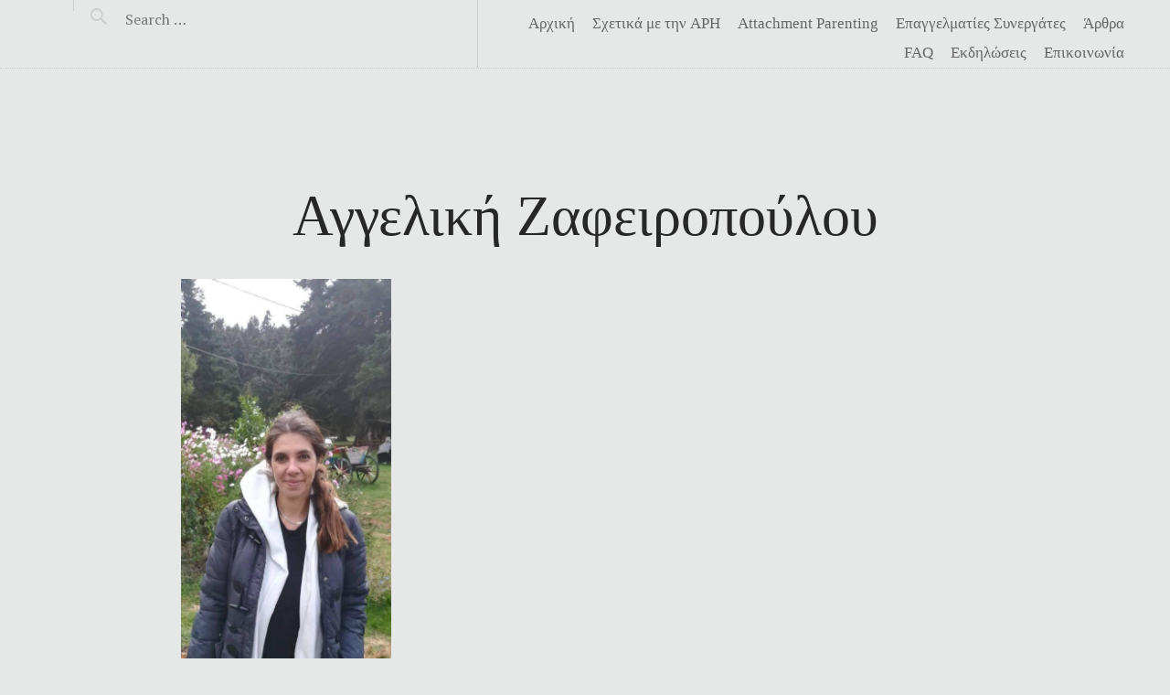

--- FILE ---
content_type: text/html; charset=UTF-8
request_url: https://attachment-parenting.gr/%CE%B1%CE%B3%CE%B3%CE%B5%CE%BB%CE%B9%CE%BA%CE%AE-%CE%B6%CE%B1%CF%86%CE%B5%CE%B9%CF%81%CE%BF%CF%80%CE%BF%CF%8D%CE%BB%CE%BF%CF%85/
body_size: 9930
content:
<!DOCTYPE html>
<html lang="en-US">
<head>
<meta charset="UTF-8">
<meta name="viewport" content="width=device-width, initial-scale=1">
<link rel="profile" href="http://gmpg.org/xfn/11">
<link rel="pingback" href="https://attachment-parenting.gr/xmlrpc.php">

<title>Αγγελική Ζαφειροπούλου &#8211; Attachment Parenting Hellas</title>
<link rel='dns-prefetch' href='//fonts.googleapis.com' />
<link rel='dns-prefetch' href='//s.w.org' />
<link rel="alternate" type="application/rss+xml" title="Attachment Parenting Hellas &raquo; Feed" href="https://attachment-parenting.gr/feed/" />
<link rel="alternate" type="application/rss+xml" title="Attachment Parenting Hellas &raquo; Comments Feed" href="https://attachment-parenting.gr/comments/feed/" />
<link rel="alternate" type="application/rss+xml" title="Attachment Parenting Hellas &raquo; Αγγελική Ζαφειροπούλου Comments Feed" href="https://attachment-parenting.gr/%ce%b1%ce%b3%ce%b3%ce%b5%ce%bb%ce%b9%ce%ba%ce%ae-%ce%b6%ce%b1%cf%86%ce%b5%ce%b9%cf%81%ce%bf%cf%80%ce%bf%cf%8d%ce%bb%ce%bf%cf%85/feed/" />
		<script type="text/javascript">
			window._wpemojiSettings = {"baseUrl":"https:\/\/s.w.org\/images\/core\/emoji\/12.0.0-1\/72x72\/","ext":".png","svgUrl":"https:\/\/s.w.org\/images\/core\/emoji\/12.0.0-1\/svg\/","svgExt":".svg","source":{"concatemoji":"https:\/\/attachment-parenting.gr\/wp-includes\/js\/wp-emoji-release.min.js?ver=5.2.21"}};
			!function(e,a,t){var n,r,o,i=a.createElement("canvas"),p=i.getContext&&i.getContext("2d");function s(e,t){var a=String.fromCharCode;p.clearRect(0,0,i.width,i.height),p.fillText(a.apply(this,e),0,0);e=i.toDataURL();return p.clearRect(0,0,i.width,i.height),p.fillText(a.apply(this,t),0,0),e===i.toDataURL()}function c(e){var t=a.createElement("script");t.src=e,t.defer=t.type="text/javascript",a.getElementsByTagName("head")[0].appendChild(t)}for(o=Array("flag","emoji"),t.supports={everything:!0,everythingExceptFlag:!0},r=0;r<o.length;r++)t.supports[o[r]]=function(e){if(!p||!p.fillText)return!1;switch(p.textBaseline="top",p.font="600 32px Arial",e){case"flag":return s([55356,56826,55356,56819],[55356,56826,8203,55356,56819])?!1:!s([55356,57332,56128,56423,56128,56418,56128,56421,56128,56430,56128,56423,56128,56447],[55356,57332,8203,56128,56423,8203,56128,56418,8203,56128,56421,8203,56128,56430,8203,56128,56423,8203,56128,56447]);case"emoji":return!s([55357,56424,55356,57342,8205,55358,56605,8205,55357,56424,55356,57340],[55357,56424,55356,57342,8203,55358,56605,8203,55357,56424,55356,57340])}return!1}(o[r]),t.supports.everything=t.supports.everything&&t.supports[o[r]],"flag"!==o[r]&&(t.supports.everythingExceptFlag=t.supports.everythingExceptFlag&&t.supports[o[r]]);t.supports.everythingExceptFlag=t.supports.everythingExceptFlag&&!t.supports.flag,t.DOMReady=!1,t.readyCallback=function(){t.DOMReady=!0},t.supports.everything||(n=function(){t.readyCallback()},a.addEventListener?(a.addEventListener("DOMContentLoaded",n,!1),e.addEventListener("load",n,!1)):(e.attachEvent("onload",n),a.attachEvent("onreadystatechange",function(){"complete"===a.readyState&&t.readyCallback()})),(n=t.source||{}).concatemoji?c(n.concatemoji):n.wpemoji&&n.twemoji&&(c(n.twemoji),c(n.wpemoji)))}(window,document,window._wpemojiSettings);
		</script>
		<style type="text/css">
img.wp-smiley,
img.emoji {
	display: inline !important;
	border: none !important;
	box-shadow: none !important;
	height: 1em !important;
	width: 1em !important;
	margin: 0 .07em !important;
	vertical-align: -0.1em !important;
	background: none !important;
	padding: 0 !important;
}
</style>
	<link rel='stylesheet' id='pmpro_frontend-css'  href='https://attachment-parenting.gr/wp-content/plugins/paid-memberships-pro/css/frontend.css?ver=2.0.7' type='text/css' media='screen' />
<link rel='stylesheet' id='pmpro_print-css'  href='https://attachment-parenting.gr/wp-content/plugins/paid-memberships-pro/css/print.css?ver=2.0.7' type='text/css' media='print' />
<link rel='stylesheet' id='wp-block-library-css'  href='https://attachment-parenting.gr/wp-includes/css/dist/block-library/style.min.css?ver=5.2.21' type='text/css' media='all' />
<link rel='stylesheet' id='contact-form-7-css'  href='https://attachment-parenting.gr/wp-content/plugins/contact-form-7/includes/css/styles.css?ver=5.1.3' type='text/css' media='all' />
<link rel='stylesheet' id='thickbox.css-css'  href='https://attachment-parenting.gr/wp-includes/js/thickbox/thickbox.css?ver=1.0' type='text/css' media='all' />
<link rel='stylesheet' id='dashicons-css'  href='https://attachment-parenting.gr/wp-includes/css/dashicons.min.css?ver=5.2.21' type='text/css' media='all' />
<link rel='stylesheet' id='thickbox-css'  href='https://attachment-parenting.gr/wp-includes/js/thickbox/thickbox.css?ver=5.2.21' type='text/css' media='all' />
<link rel='stylesheet' id='pictorico-style-css'  href='https://attachment-parenting.gr/wp-content/themes/pictorico/style.css?ver=5.2.21' type='text/css' media='all' />
<link rel='stylesheet' id='genericons-css'  href='https://attachment-parenting.gr/wp-content/themes/pictorico/genericons/genericons.css?ver=3.0.3' type='text/css' media='all' />
<link rel='stylesheet' id='pictorico-open-sans-condensed-css'  href='https://fonts.googleapis.com/css?family=Open+Sans+Condensed%3A300%2C300italic%2C700&#038;subset=latin%2Clatin-ext&#038;ver=5.2.21' type='text/css' media='all' />
<link rel='stylesheet' id='pictorico-pt-serif-css'  href='https://fonts.googleapis.com/css?family=PT+Serif%3A400%2C700%2C400italic%2C700italic&#038;ver=5.2.21' type='text/css' media='all' />
<script type='text/javascript' src='https://attachment-parenting.gr/wp-includes/js/jquery/jquery.js?ver=1.12.4-wp'></script>
<script type='text/javascript' src='https://attachment-parenting.gr/wp-includes/js/jquery/jquery-migrate.min.js?ver=1.4.1'></script>
<script type='text/javascript' src='https://attachment-parenting.gr/wp-content/plugins/spider-event-calendar/elements/calendar.js?ver=1.5.62'></script>
<script type='text/javascript' src='https://attachment-parenting.gr/wp-content/plugins/spider-event-calendar/elements/calendar-setup.js?ver=1.5.62'></script>
<script type='text/javascript' src='https://attachment-parenting.gr/wp-content/plugins/spider-event-calendar/elements/calendar_function.js?ver=1.5.62'></script>
<link rel='https://api.w.org/' href='https://attachment-parenting.gr/wp-json/' />
<link rel="EditURI" type="application/rsd+xml" title="RSD" href="https://attachment-parenting.gr/xmlrpc.php?rsd" />
<link rel="wlwmanifest" type="application/wlwmanifest+xml" href="https://attachment-parenting.gr/wp-includes/wlwmanifest.xml" /> 
<link rel='prev' title='Μαρία Κυδωνάκη- Ψ- Ηράκλειο Κρήτης' href='https://attachment-parenting.gr/%ce%bc%ce%b1%cf%81%ce%af%ce%b1-%ce%ba%cf%85%ce%b4%cf%89%ce%bd%ce%ac%ce%ba%ce%b7/' />
<link rel='next' title='Βασιλική Γιαλοψού- Μαία-Κέρκυρα' href='https://attachment-parenting.gr/%ce%b2%ce%b1%cf%83%ce%b9%ce%bb%ce%b9%ce%ba%ce%ae-%ce%b3%ce%b9%ce%b1%ce%bb%ce%bf%cf%88%ce%bf%cf%8d-%ce%bc%ce%b1%ce%af%ce%b1-%ce%ba%ce%ad%cf%81%ce%ba%cf%85%cf%81%ce%b1/' />
<meta name="generator" content="WordPress 5.2.21" />
<link rel="canonical" href="https://attachment-parenting.gr/%ce%b1%ce%b3%ce%b3%ce%b5%ce%bb%ce%b9%ce%ba%ce%ae-%ce%b6%ce%b1%cf%86%ce%b5%ce%b9%cf%81%ce%bf%cf%80%ce%bf%cf%8d%ce%bb%ce%bf%cf%85/" />
<link rel='shortlink' href='https://attachment-parenting.gr/?p=3284' />
<link rel="alternate" type="application/json+oembed" href="https://attachment-parenting.gr/wp-json/oembed/1.0/embed?url=https%3A%2F%2Fattachment-parenting.gr%2F%25ce%25b1%25ce%25b3%25ce%25b3%25ce%25b5%25ce%25bb%25ce%25b9%25ce%25ba%25ce%25ae-%25ce%25b6%25ce%25b1%25cf%2586%25ce%25b5%25ce%25b9%25cf%2581%25ce%25bf%25cf%2580%25ce%25bf%25cf%258d%25ce%25bb%25ce%25bf%25cf%2585%2F" />
<link rel="alternate" type="text/xml+oembed" href="https://attachment-parenting.gr/wp-json/oembed/1.0/embed?url=https%3A%2F%2Fattachment-parenting.gr%2F%25ce%25b1%25ce%25b3%25ce%25b3%25ce%25b5%25ce%25bb%25ce%25b9%25ce%25ba%25ce%25ae-%25ce%25b6%25ce%25b1%25cf%2586%25ce%25b5%25ce%25b9%25cf%2581%25ce%25bf%25cf%2580%25ce%25bf%25cf%258d%25ce%25bb%25ce%25bf%25cf%2585%2F&#038;format=xml" />
  <script>
    var xx_cal_xx = '&';
  </script>
  
<style type="text/css"></style>

<style type="text/css">
.synved-social-resolution-single {
display: inline-block;
}
.synved-social-resolution-normal {
display: inline-block;
}
.synved-social-resolution-hidef {
display: none;
}

@media only screen and (min--moz-device-pixel-ratio: 2),
only screen and (-o-min-device-pixel-ratio: 2/1),
only screen and (-webkit-min-device-pixel-ratio: 2),
only screen and (min-device-pixel-ratio: 2),
only screen and (min-resolution: 2dppx),
only screen and (min-resolution: 192dpi) {
	.synved-social-resolution-normal {
	display: none;
	}
	.synved-social-resolution-hidef {
	display: inline-block;
	}
}
</style>
	<style type="text/css">
			.site-title a,
		.site-description {
			color: #e6e8e7;
		}
		</style>
	<style type="text/css" id="custom-background-css">
body.custom-background { background-color: #e6e8e7; }
</style>
	</head>

<body class="post-template-default single single-post postid-3284 single-format-standard custom-background pmpro-body-has-access group-blog">
<div id="page" class="hfeed site">

	<header id="masthead" class="site-header" role="banner">
		<div class="site-header-inner">
			<div class="site-branding">
				<h1 class="site-title"><a href="https://attachment-parenting.gr/" rel="home">Attachment Parenting Hellas</a></h1>
				<h2 class="site-description"></h2>
			</div>
			<nav id="site-navigation" class="main-navigation" role="navigation">
				<h1 class="menu-toggle"><span class="screen-reader-text">Menu</span></h1>
				<a class="skip-link screen-reader-text" href="#content">Skip to content</a>

				<div class="menu-main-menu-container"><ul id="menu-main-menu" class="menu"><li id="menu-item-2292" class="menu-item menu-item-type-custom menu-item-object-custom menu-item-home menu-item-2292"><a href="https://attachment-parenting.gr/">Αρχική</a></li>
<li id="menu-item-2177" class="menu-item menu-item-type-post_type menu-item-object-page menu-item-2177"><a href="https://attachment-parenting.gr/%cf%83%cf%87%ce%b5%cf%84%ce%b9%ce%ba%ce%ac-%ce%bc%ce%b5-%cf%84%ce%b7%ce%bd-aph/">Σχετικά με την APH</a></li>
<li id="menu-item-2231" class="menu-item menu-item-type-custom menu-item-object-custom menu-item-has-children menu-item-2231"><a href="#">Attachment Parenting</a>
<ul class="sub-menu">
	<li id="menu-item-2236" class="menu-item menu-item-type-post_type menu-item-object-page menu-item-2236"><a href="https://attachment-parenting.gr/%cf%84%ce%af-%ce%b5%ce%af%ce%bd%ce%b1%ce%b9-%cf%84%ce%bf-attachment-parenting/">Τί είναι το Attachment Parenting?</a></li>
	<li id="menu-item-2235" class="menu-item menu-item-type-post_type menu-item-object-page menu-item-2235"><a href="https://attachment-parenting.gr/%cf%80%ce%bf%ce%b9%ce%bf%ce%b9-%cf%84%cf%8d%cf%80%ce%bf%ce%b9-%cf%83%cf%85%ce%bd%ce%b1%ce%b9%cf%83%ce%b8%ce%b7%ce%bc%ce%b1%cf%84%ce%b9%ce%ba%ce%bf%cf%8d-%ce%b4%ce%b5%cf%83%ce%bc%ce%bf%cf%8d-%ce%bc/">Ποιοι τύποι συναισθηματικού δεσμού μπορούν να δημιουργηθούν?</a></li>
	<li id="menu-item-2234" class="menu-item menu-item-type-post_type menu-item-object-page menu-item-2234"><a href="https://attachment-parenting.gr/%cf%80%ce%bf%ce%b9%ce%b5%cf%82-%ce%b5%ce%af%ce%bd%ce%b1%ce%b9-%ce%bf%ce%b9-%ce%b2%ce%b1%cf%83%ce%b9%ce%ba%ce%ad%cf%82-%ce%b1%cf%81%cf%87%ce%ad%cf%82-%cf%84%ce%bf%cf%85-attachment-parenting/">Ποιες είναι οι Βασικές Αρχές του Attachment Parenting?</a></li>
	<li id="menu-item-2233" class="menu-item menu-item-type-post_type menu-item-object-page menu-item-2233"><a href="https://attachment-parenting.gr/%cf%80%ce%bb%ce%b5%ce%bf%ce%bd%ce%b5%ce%ba%cf%84%ce%ae%ce%bc%ce%b1%cf%84%ce%b1-%ce%b1%ce%bd%ce%b1%cf%84%cf%81%ce%bf%cf%86%ce%ae%cf%82-attachment-parenting/">Πλεονεκτήματα Ανατροφής  Attachment Parenting:</a></li>
	<li id="menu-item-2232" class="menu-item menu-item-type-post_type menu-item-object-page menu-item-2232"><a href="https://attachment-parenting.gr/%ce%bc%cf%80%ce%b1%ce%bc%cf%80%ce%ac%ce%b4%ce%b5%cf%82-%ce%ba%ce%b1%ce%b9-attachment-parenting/">Μπαμπάδες και Attachment Parenting</a></li>
</ul>
</li>
<li id="menu-item-2155" class="menu-item menu-item-type-taxonomy menu-item-object-category current-post-ancestor menu-item-has-children menu-item-2155"><a href="https://attachment-parenting.gr/category/%ce%b5%cf%80%ce%b1%ce%b3%ce%b3%ce%b5%ce%bb%ce%bc%ce%b1%cf%84%ce%af%ce%b5%cf%82-%cf%83%cf%85%ce%bd%ce%b5%cf%81%ce%b3%ce%ac%cf%84%ce%b5%cf%82/">Επαγγελματίες Συνεργάτες</a>
<ul class="sub-menu">
	<li id="menu-item-2157" class="menu-item menu-item-type-post_type menu-item-object-page menu-item-2157"><a href="https://attachment-parenting.gr/%ce%b5%ce%b3%ce%b3%cf%81%ce%b1%cf%86%ce%ae-%cf%83%cf%84%ce%bf-%ce%b4%ce%af%ce%ba%cf%84%cf%85%ce%bf-%cf%83%cf%85%ce%bd%ce%b5%cf%81%ce%b3%ce%b1%cf%84%cf%8e%ce%bd/">Εγγραφή στο δίκτυο συνεργατών</a></li>
	<li id="menu-item-2156" class="menu-item menu-item-type-taxonomy menu-item-object-category current-post-ancestor current-menu-parent current-post-parent menu-item-2156"><a href="https://attachment-parenting.gr/category/%ce%b5%cf%80%ce%b1%ce%b3%ce%b3%ce%b5%ce%bb%ce%bc%ce%b1%cf%84%ce%af%ce%b5%cf%82-%cf%83%cf%85%ce%bd%ce%b5%cf%81%ce%b3%ce%ac%cf%84%ce%b5%cf%82/%ce%b4%ce%af%ce%ba%cf%84%cf%85%ce%bf-%cf%83%cf%85%ce%bd%ce%b5%cf%81%ce%b3%ce%b1%cf%84%cf%8e%ce%bd/">Δίκτυο συνεργατών</a></li>
</ul>
</li>
<li id="menu-item-2400" class="menu-item menu-item-type-taxonomy menu-item-object-category menu-item-2400"><a href="https://attachment-parenting.gr/category/%ce%ac%cf%81%ce%b8%cf%81%ce%b1/">Άρθρα</a></li>
<li id="menu-item-2097" class="menu-item menu-item-type-post_type menu-item-object-page menu-item-2097"><a href="https://attachment-parenting.gr/faq/">FAQ</a></li>
<li id="menu-item-2279" class="menu-item menu-item-type-post_type menu-item-object-page menu-item-2279"><a href="https://attachment-parenting.gr/%ce%b5%ce%ba%ce%b4%ce%b7%ce%bb%cf%8e%cf%83%ce%b5%ce%b9%cf%82/">Eκδηλώσεις</a></li>
<li id="menu-item-2094" class="menu-item menu-item-type-post_type menu-item-object-page menu-item-2094"><a href="https://attachment-parenting.gr/%ce%b5%cf%80%ce%b9%ce%ba%ce%bf%ce%b9%ce%bd%cf%89%ce%bd%ce%af%ce%b1/">Επικοινωνία</a></li>
</ul></div>			</nav><!-- #site-navigation -->
			<div class="header-search">
				<form role="search" method="get" class="search-form" action="https://attachment-parenting.gr/">
				<label>
					<span class="screen-reader-text">Search for:</span>
					<input type="search" class="search-field" placeholder="Search &hellip;" value="" name="s" />
				</label>
				<input type="submit" class="search-submit" value="Search" />
			</form>			</div>
		</div>
	</header><!-- #masthead -->
		<div id="content" class="site-content">

	<div id="primary" class="content-area">
		<main id="main" class="site-main" role="main">

		
			<article id="post-3284" class="has-thumbnail post-3284 post type-post status-publish format-standard has-post-thumbnail hentry category-59 pmpro-has-access">

	<header class="entry-header" style="height:100px">
		
		<h1 class="post-entry-title" style="color: #272727;">Αγγελική Ζαφειροπούλου</h1>
	</header><!-- .entry-header -->
	<div class="entry-content">
		
<figure class="wp-block-image is-resized"><img src="https://attachment-parenting.gr/wp-content/uploads/2021/09/Αγγελικη-Ζαφειροπούλου-473x1024.jpg" alt="" class="wp-image-3535" width="230" height="498" srcset="https://attachment-parenting.gr/wp-content/uploads/2021/09/Αγγελικη-Ζαφειροπούλου-473x1024.jpg 473w, https://attachment-parenting.gr/wp-content/uploads/2021/09/Αγγελικη-Ζαφειροπούλου-139x300.jpg 139w, https://attachment-parenting.gr/wp-content/uploads/2021/09/Αγγελικη-Ζαφειροπούλου.jpg 591w" sizes="(max-width: 230px) 100vw, 230px" /></figure>



<p><strong>Ψυχολόγος</strong></p>



<p>Αγίας Σοφίας 1, Νέα&nbsp; Σμύρνη</p>



<p>210-9314018</p>



<p>&nbsp;<a href="mailto:azafpsy@gmail.com">azafpsy@gmail.com</a></p>



<p>6980335557</p>



<p>www.therapy-center.gr</p>



<p>Η Αγγελική
Ζαφειροπούλου σπούδασε Ψυχολογία στο Εθνικό και Καποδιστριακό Πανεπιστήμιο
Αθηνών και έπειτα απέκτησε μεταπτυχιακό δίπλωμα στην Ιατρική Αθηνών με θέμα
«Έλεγχος του στρες και Προαγωγή της Υγείας», όπου εξειδικεύτηκε στη σύνδεση του
στρες και της υπογονιμότητας.</p>



<p>Έχει επίσης
εκπαιδευτεί στο Γ.Ν. «Ευαγγελισμός» σε θέματα κλινικής ψυχολογίας, έχει
συνεργαστεί με την Γ’ Χειρουργική Κλινική του «Υγεία» και επίσης έχει εργαστεί
ως Moderator Focus Group ιατρών.</p>



<p>Στο Ινστιτούτο
Αντίστιξη ολοκλήρωσε την εκπαίδευση της στην Υπαρξιακή-Συστημική Ψυχοθεραπεία
και από το 2010 διατηρεί ιδιωτικό γραφείο στην περιοχή της Ν. Σμύρνης
παρέχοντας ατομικές και ομαδικές συνεδρίες καθώς και θεραπείες ζευγαριού και
οικογένειας.</p>



<p>Είναι μητέρα δυο κοριτσιών και ενός αγοριού.</p>
<a class="synved-social-button synved-social-button-share synved-social-size-32 synved-social-resolution-normal synved-social-provider-facebook nolightbox" data-provider="facebook" target="_blank" rel="nofollow" title="Share on Facebook" href="http://www.facebook.com/sharer.php?u=https%3A%2F%2Fattachment-parenting.gr%2F%3Fp%3D3284&#038;t=%CE%91%CE%B3%CE%B3%CE%B5%CE%BB%CE%B9%CE%BA%CE%AE%20%CE%96%CE%B1%CF%86%CE%B5%CE%B9%CF%81%CE%BF%CF%80%CE%BF%CF%8D%CE%BB%CE%BF%CF%85&#038;s=100&#038;p&#091;url&#093;=https%3A%2F%2Fattachment-parenting.gr%2F%3Fp%3D3284&#038;p&#091;images&#093;&#091;0&#093;=https%3A%2F%2Fattachment-parenting.gr%2Fwp-content%2Fuploads%2F2021%2F09%2F%CE%91%CE%B3%CE%B3%CE%B5%CE%BB%CE%B9%CE%BA%CE%B7-%CE%96%CE%B1%CF%86%CE%B5%CE%B9%CF%81%CE%BF%CF%80%CE%BF%CF%8D%CE%BB%CE%BF%CF%85.jpg&#038;p&#091;title&#093;=%CE%91%CE%B3%CE%B3%CE%B5%CE%BB%CE%B9%CE%BA%CE%AE%20%CE%96%CE%B1%CF%86%CE%B5%CE%B9%CF%81%CE%BF%CF%80%CE%BF%CF%8D%CE%BB%CE%BF%CF%85" style="font-size: 0px; width:32px;height:32px;margin:0;margin-bottom:5px;margin-right:5px;"><img alt="Facebook" title="Share on Facebook" class="synved-share-image synved-social-image synved-social-image-share" width="32" height="32" style="display: inline; width:32px;height:32px; margin: 0; padding: 0; border: none; box-shadow: none;" src="https://attachment-parenting.gr/wp-content/plugins/social-media-feather/synved-social/image/social/regular/32x32/facebook.png" /></a><a class="synved-social-button synved-social-button-share synved-social-size-32 synved-social-resolution-normal synved-social-provider-twitter nolightbox" data-provider="twitter" target="_blank" rel="nofollow" title="Share on Twitter" href="https://twitter.com/intent/tweet?url=https%3A%2F%2Fattachment-parenting.gr%2F%3Fp%3D3284&#038;text=APHellas" style="font-size: 0px; width:32px;height:32px;margin:0;margin-bottom:5px;margin-right:5px;"><img alt="twitter" title="Share on Twitter" class="synved-share-image synved-social-image synved-social-image-share" width="32" height="32" style="display: inline; width:32px;height:32px; margin: 0; padding: 0; border: none; box-shadow: none;" src="https://attachment-parenting.gr/wp-content/plugins/social-media-feather/synved-social/image/social/regular/32x32/twitter.png" /></a><a class="synved-social-button synved-social-button-share synved-social-size-32 synved-social-resolution-normal synved-social-provider-google_plus nolightbox" data-provider="google_plus" target="_blank" rel="nofollow" title="Share on Google+" href="https://plus.google.com/share?url=https%3A%2F%2Fattachment-parenting.gr%2F%3Fp%3D3284" style="font-size: 0px; width:32px;height:32px;margin:0;margin-bottom:5px;margin-right:5px;"><img alt="google_plus" title="Share on Google+" class="synved-share-image synved-social-image synved-social-image-share" width="32" height="32" style="display: inline; width:32px;height:32px; margin: 0; padding: 0; border: none; box-shadow: none;" src="https://attachment-parenting.gr/wp-content/plugins/social-media-feather/synved-social/image/social/regular/32x32/google_plus.png" /></a><a class="synved-social-button synved-social-button-share synved-social-size-32 synved-social-resolution-normal synved-social-provider-linkedin nolightbox" data-provider="linkedin" target="_blank" rel="nofollow" title="Share on Linkedin" href="http://www.linkedin.com/shareArticle?mini=true&#038;url=https%3A%2F%2Fattachment-parenting.gr%2F%3Fp%3D3284&#038;title=%CE%91%CE%B3%CE%B3%CE%B5%CE%BB%CE%B9%CE%BA%CE%AE%20%CE%96%CE%B1%CF%86%CE%B5%CE%B9%CF%81%CE%BF%CF%80%CE%BF%CF%8D%CE%BB%CE%BF%CF%85" style="font-size: 0px; width:32px;height:32px;margin:0;margin-bottom:5px;margin-right:5px;"><img alt="linkedin" title="Share on Linkedin" class="synved-share-image synved-social-image synved-social-image-share" width="32" height="32" style="display: inline; width:32px;height:32px; margin: 0; padding: 0; border: none; box-shadow: none;" src="https://attachment-parenting.gr/wp-content/plugins/social-media-feather/synved-social/image/social/regular/32x32/linkedin.png" /></a><a class="synved-social-button synved-social-button-share synved-social-size-32 synved-social-resolution-normal synved-social-provider-mail nolightbox" data-provider="mail" rel="nofollow" title="Share by email" href="mailto:?subject=%CE%91%CE%B3%CE%B3%CE%B5%CE%BB%CE%B9%CE%BA%CE%AE%20%CE%96%CE%B1%CF%86%CE%B5%CE%B9%CF%81%CE%BF%CF%80%CE%BF%CF%8D%CE%BB%CE%BF%CF%85&#038;body=APHellas:%20https%3A%2F%2Fattachment-parenting.gr%2F%3Fp%3D3284" style="font-size: 0px; width:32px;height:32px;margin:0;margin-bottom:5px;"><img alt="mail" title="Share by email" class="synved-share-image synved-social-image synved-social-image-share" width="32" height="32" style="display: inline; width:32px;height:32px; margin: 0; padding: 0; border: none; box-shadow: none;" src="https://attachment-parenting.gr/wp-content/plugins/social-media-feather/synved-social/image/social/regular/32x32/mail.png" /></a><a class="synved-social-button synved-social-button-share synved-social-size-32 synved-social-resolution-hidef synved-social-provider-facebook nolightbox" data-provider="facebook" target="_blank" rel="nofollow" title="Share on Facebook" href="http://www.facebook.com/sharer.php?u=https%3A%2F%2Fattachment-parenting.gr%2F%3Fp%3D3284&#038;t=%CE%91%CE%B3%CE%B3%CE%B5%CE%BB%CE%B9%CE%BA%CE%AE%20%CE%96%CE%B1%CF%86%CE%B5%CE%B9%CF%81%CE%BF%CF%80%CE%BF%CF%8D%CE%BB%CE%BF%CF%85&#038;s=100&#038;p&#091;url&#093;=https%3A%2F%2Fattachment-parenting.gr%2F%3Fp%3D3284&#038;p&#091;images&#093;&#091;0&#093;=https%3A%2F%2Fattachment-parenting.gr%2Fwp-content%2Fuploads%2F2021%2F09%2F%CE%91%CE%B3%CE%B3%CE%B5%CE%BB%CE%B9%CE%BA%CE%B7-%CE%96%CE%B1%CF%86%CE%B5%CE%B9%CF%81%CE%BF%CF%80%CE%BF%CF%8D%CE%BB%CE%BF%CF%85.jpg&#038;p&#091;title&#093;=%CE%91%CE%B3%CE%B3%CE%B5%CE%BB%CE%B9%CE%BA%CE%AE%20%CE%96%CE%B1%CF%86%CE%B5%CE%B9%CF%81%CE%BF%CF%80%CE%BF%CF%8D%CE%BB%CE%BF%CF%85" style="font-size: 0px; width:32px;height:32px;margin:0;margin-bottom:5px;margin-right:5px;"><img alt="Facebook" title="Share on Facebook" class="synved-share-image synved-social-image synved-social-image-share" width="32" height="32" style="display: inline; width:32px;height:32px; margin: 0; padding: 0; border: none; box-shadow: none;" src="https://attachment-parenting.gr/wp-content/plugins/social-media-feather/synved-social/image/social/regular/64x64/facebook.png" /></a><a class="synved-social-button synved-social-button-share synved-social-size-32 synved-social-resolution-hidef synved-social-provider-twitter nolightbox" data-provider="twitter" target="_blank" rel="nofollow" title="Share on Twitter" href="https://twitter.com/intent/tweet?url=https%3A%2F%2Fattachment-parenting.gr%2F%3Fp%3D3284&#038;text=APHellas" style="font-size: 0px; width:32px;height:32px;margin:0;margin-bottom:5px;margin-right:5px;"><img alt="twitter" title="Share on Twitter" class="synved-share-image synved-social-image synved-social-image-share" width="32" height="32" style="display: inline; width:32px;height:32px; margin: 0; padding: 0; border: none; box-shadow: none;" src="https://attachment-parenting.gr/wp-content/plugins/social-media-feather/synved-social/image/social/regular/64x64/twitter.png" /></a><a class="synved-social-button synved-social-button-share synved-social-size-32 synved-social-resolution-hidef synved-social-provider-google_plus nolightbox" data-provider="google_plus" target="_blank" rel="nofollow" title="Share on Google+" href="https://plus.google.com/share?url=https%3A%2F%2Fattachment-parenting.gr%2F%3Fp%3D3284" style="font-size: 0px; width:32px;height:32px;margin:0;margin-bottom:5px;margin-right:5px;"><img alt="google_plus" title="Share on Google+" class="synved-share-image synved-social-image synved-social-image-share" width="32" height="32" style="display: inline; width:32px;height:32px; margin: 0; padding: 0; border: none; box-shadow: none;" src="https://attachment-parenting.gr/wp-content/plugins/social-media-feather/synved-social/image/social/regular/64x64/google_plus.png" /></a><a class="synved-social-button synved-social-button-share synved-social-size-32 synved-social-resolution-hidef synved-social-provider-linkedin nolightbox" data-provider="linkedin" target="_blank" rel="nofollow" title="Share on Linkedin" href="http://www.linkedin.com/shareArticle?mini=true&#038;url=https%3A%2F%2Fattachment-parenting.gr%2F%3Fp%3D3284&#038;title=%CE%91%CE%B3%CE%B3%CE%B5%CE%BB%CE%B9%CE%BA%CE%AE%20%CE%96%CE%B1%CF%86%CE%B5%CE%B9%CF%81%CE%BF%CF%80%CE%BF%CF%8D%CE%BB%CE%BF%CF%85" style="font-size: 0px; width:32px;height:32px;margin:0;margin-bottom:5px;margin-right:5px;"><img alt="linkedin" title="Share on Linkedin" class="synved-share-image synved-social-image synved-social-image-share" width="32" height="32" style="display: inline; width:32px;height:32px; margin: 0; padding: 0; border: none; box-shadow: none;" src="https://attachment-parenting.gr/wp-content/plugins/social-media-feather/synved-social/image/social/regular/64x64/linkedin.png" /></a><a class="synved-social-button synved-social-button-share synved-social-size-32 synved-social-resolution-hidef synved-social-provider-mail nolightbox" data-provider="mail" rel="nofollow" title="Share by email" href="mailto:?subject=%CE%91%CE%B3%CE%B3%CE%B5%CE%BB%CE%B9%CE%BA%CE%AE%20%CE%96%CE%B1%CF%86%CE%B5%CE%B9%CF%81%CE%BF%CF%80%CE%BF%CF%8D%CE%BB%CE%BF%CF%85&#038;body=APHellas:%20https%3A%2F%2Fattachment-parenting.gr%2F%3Fp%3D3284" style="font-size: 0px; width:32px;height:32px;margin:0;margin-bottom:5px;"><img alt="mail" title="Share by email" class="synved-share-image synved-social-image synved-social-image-share" width="32" height="32" style="display: inline; width:32px;height:32px; margin: 0; padding: 0; border: none; box-shadow: none;" src="https://attachment-parenting.gr/wp-content/plugins/social-media-feather/synved-social/image/social/regular/64x64/mail.png" /></a>			</div><!-- .entry-content -->

	<footer class="entry-footer">
		This entry was posted in <a href="https://attachment-parenting.gr/category/%ce%b5%cf%80%ce%b1%ce%b3%ce%b3%ce%b5%ce%bb%ce%bc%ce%b1%cf%84%ce%af%ce%b5%cf%82-%cf%83%cf%85%ce%bd%ce%b5%cf%81%ce%b3%ce%ac%cf%84%ce%b5%cf%82/%ce%b4%ce%af%ce%ba%cf%84%cf%85%ce%bf-%cf%83%cf%85%ce%bd%ce%b5%cf%81%ce%b3%ce%b1%cf%84%cf%8e%ce%bd/" rel="category tag">Δίκτυο συνεργατών</a>. Bookmark the <a href="https://attachment-parenting.gr/%ce%b1%ce%b3%ce%b3%ce%b5%ce%bb%ce%b9%ce%ba%ce%ae-%ce%b6%ce%b1%cf%86%ce%b5%ce%b9%cf%81%ce%bf%cf%80%ce%bf%cf%8d%ce%bb%ce%bf%cf%85/" rel="bookmark">permalink</a>.
			</footer><!-- .entry-footer -->
</article><!-- #post-## -->

			
<div id="comments" class="comments-area">

	
	
	
		<div id="respond" class="comment-respond">
		<h3 id="reply-title" class="comment-reply-title">Leave a Reply <small><a rel="nofollow" id="cancel-comment-reply-link" href="/%CE%B1%CE%B3%CE%B3%CE%B5%CE%BB%CE%B9%CE%BA%CE%AE-%CE%B6%CE%B1%CF%86%CE%B5%CE%B9%CF%81%CE%BF%CF%80%CE%BF%CF%8D%CE%BB%CE%BF%CF%85/#respond" style="display:none;">Cancel reply</a></small></h3>			<form action="https://attachment-parenting.gr/wp-comments-post.php" method="post" id="commentform" class="comment-form" novalidate>
				<p class="comment-notes"><span id="email-notes">Your email address will not be published.</span> Required fields are marked <span class="required">*</span></p><p class="comment-form-comment"><label for="comment">Comment</label> <textarea id="comment" name="comment" cols="45" rows="8" maxlength="65525" required="required"></textarea></p><p class="comment-form-author"><label for="author">Name <span class="required">*</span></label> <input id="author" name="author" type="text" value="" size="30" maxlength="245" required='required' /></p>
<p class="comment-form-email"><label for="email">Email <span class="required">*</span></label> <input id="email" name="email" type="email" value="" size="30" maxlength="100" aria-describedby="email-notes" required='required' /></p>
<p class="comment-form-url"><label for="url">Website</label> <input id="url" name="url" type="url" value="" size="30" maxlength="200" /></p>
<p class="comment-form-cookies-consent"><input id="wp-comment-cookies-consent" name="wp-comment-cookies-consent" type="checkbox" value="yes" /><label for="wp-comment-cookies-consent">Save my name, email, and website in this browser for the next time I comment.</label></p>
<p class="form-submit"><input name="submit" type="submit" id="submit" class="submit" value="Post Comment" /> <input type='hidden' name='comment_post_ID' value='3284' id='comment_post_ID' />
<input type='hidden' name='comment_parent' id='comment_parent' value='0' />
</p>
<!-- Anti-spam plugin v.5.4 wordpress.org/plugins/anti-spam/ -->
		<p class="antispam-group antispam-group-q" style="clear: both;">
			<label>Current ye@r <span class="required">*</span></label>
			<input type="hidden" name="antspm-a" class="antispam-control antispam-control-a" value="2026" />
			<input type="text" name="antspm-q" class="antispam-control antispam-control-q" value="5.4" autocomplete="off" />
		</p>
		<p class="antispam-group antispam-group-e" style="display: none;">
			<label>Leave this field empty</label>
			<input type="text" name="antspm-e-email-url-website" class="antispam-control antispam-control-e" value="" autocomplete="off" />
		</p>
			</form>
			</div><!-- #respond -->
	
</div><!-- #comments -->

				<nav class="navigation post-navigation" role="navigation">
		<h1 class="screen-reader-text">Post navigation</h1>
		<div class="nav-links">
			<div class="nav-previous"><a href="https://attachment-parenting.gr/%ce%bc%ce%b1%cf%81%ce%af%ce%b1-%ce%ba%cf%85%ce%b4%cf%89%ce%bd%ce%ac%ce%ba%ce%b7/" rel="prev"><span class="meta-nav"></span> Μαρία Κυδωνάκη- Ψ- Ηράκλειο Κρήτης</a></div><div class="nav-next"><a href="https://attachment-parenting.gr/%ce%b2%ce%b1%cf%83%ce%b9%ce%bb%ce%b9%ce%ba%ce%ae-%ce%b3%ce%b9%ce%b1%ce%bb%ce%bf%cf%88%ce%bf%cf%8d-%ce%bc%ce%b1%ce%af%ce%b1-%ce%ba%ce%ad%cf%81%ce%ba%cf%85%cf%81%ce%b1/" rel="next">Βασιλική Γιαλοψού- Μαία-Κέρκυρα <span class="meta-nav"></span></a></div>		</div><!-- .nav-links -->
	</nav><!-- .navigation -->
	
				</main><!-- #main -->
	</div><!-- #primary -->

	</div><!-- #content -->
	<div class="Ff">©2026 Attachment Parenting Hellas™. <a href="http://attachment-parenting.gr/%CF%8C%CF%81%CE%BF%CE%B9-%CF%87%CF%81%CE%AE%CF%83%CE%B7%CF%82-%CE%B9%CF%83%CF%84%CE%BF%CF%83%CE%B5%CE%BB%CE%AF%CE%B4%CE%B1%CF%82/" target="_self">Όροι Χρήσης Ιστοσελίδας</a>.</div>
				<div id="secondary" class="widget-areas" role="complementary">
		<div class="widget-areas-inner">
							<div class="widget-area">
					<aside id="nav_menu-2" class="widget widget_nav_menu"><h1 class="widget-title">categories</h1><div class="menu-footer-menu-container"><ul id="menu-footer-menu" class="menu"><li id="menu-item-2104" class="menu-item menu-item-type-custom menu-item-object-custom menu-item-home menu-item-2104"><a href="https://attachment-parenting.gr/">Home</a></li>
<li id="menu-item-2152" class="menu-item menu-item-type-taxonomy menu-item-object-category current-post-ancestor menu-item-has-children menu-item-2152"><a href="https://attachment-parenting.gr/category/%ce%b5%cf%80%ce%b1%ce%b3%ce%b3%ce%b5%ce%bb%ce%bc%ce%b1%cf%84%ce%af%ce%b5%cf%82-%cf%83%cf%85%ce%bd%ce%b5%cf%81%ce%b3%ce%ac%cf%84%ce%b5%cf%82/">Επαγγελματίες Συνεργάτες</a>
<ul class="sub-menu">
	<li id="menu-item-2153" class="menu-item menu-item-type-post_type menu-item-object-page menu-item-2153"><a href="https://attachment-parenting.gr/%ce%b5%ce%b3%ce%b3%cf%81%ce%b1%cf%86%ce%ae-%cf%83%cf%84%ce%bf-%ce%b4%ce%af%ce%ba%cf%84%cf%85%ce%bf-%cf%83%cf%85%ce%bd%ce%b5%cf%81%ce%b3%ce%b1%cf%84%cf%8e%ce%bd/">Εγγραφή στο δίκτυο συνεργατών</a></li>
	<li id="menu-item-2154" class="menu-item menu-item-type-taxonomy menu-item-object-category current-post-ancestor current-menu-parent current-post-parent menu-item-2154"><a href="https://attachment-parenting.gr/category/%ce%b5%cf%80%ce%b1%ce%b3%ce%b3%ce%b5%ce%bb%ce%bc%ce%b1%cf%84%ce%af%ce%b5%cf%82-%cf%83%cf%85%ce%bd%ce%b5%cf%81%ce%b3%ce%ac%cf%84%ce%b5%cf%82/%ce%b4%ce%af%ce%ba%cf%84%cf%85%ce%bf-%cf%83%cf%85%ce%bd%ce%b5%cf%81%ce%b3%ce%b1%cf%84%cf%8e%ce%bd/">Δίκτυο συνεργατών</a></li>
</ul>
</li>
<li id="menu-item-2105" class="menu-item menu-item-type-post_type menu-item-object-page menu-item-2105"><a href="https://attachment-parenting.gr/%ce%b5%ce%b3%ce%b3%cf%81%ce%b1%cf%86%ce%ae-%ce%bc%ce%b5%ce%bb%cf%8e%ce%bd/">Εγγραφή Μελών</a></li>
<li id="menu-item-2106" class="menu-item menu-item-type-post_type menu-item-object-page menu-item-2106"><a href="https://attachment-parenting.gr/faq/">FAQ</a></li>
<li id="menu-item-2107" class="menu-item menu-item-type-post_type menu-item-object-page menu-item-2107"><a href="https://attachment-parenting.gr/%ce%b5%cf%80%ce%b9%ce%ba%ce%bf%ce%b9%ce%bd%cf%89%ce%bd%ce%af%ce%b1/">Επικοινωνία</a></li>
</ul></div></aside>				</div>
										<div class="widget-area">
					<aside id="meta-4" class="widget widget_meta"><h1 class="widget-title">Meta</h1>			<ul>
						<li><a href="https://attachment-parenting.gr/wp-login.php">Log in</a></li>
			<li><a href="https://attachment-parenting.gr/feed/">Entries <abbr title="Really Simple Syndication">RSS</abbr></a></li>
			<li><a href="https://attachment-parenting.gr/comments/feed/">Comments <abbr title="Really Simple Syndication">RSS</abbr></a></li>
			<li><a href="https://wordpress.org/" title="Powered by WordPress, state-of-the-art semantic personal publishing platform.">WordPress.org</a></li>			</ul>
			</aside>				</div>
										<div class="widget-area">
					<aside id="upcoming_events-2" class="widget upcoming_events">  <script>

var thickDims, tbWidth, tbHeight;
        jQuery(document).ready(function ($) {
          thickDims = function () {
            var tbWindow = $('#TB_window'), H = $(window).height(), W = $(window).width(), w, h;
            if (tbWidth) {
              if (tbWidth < (W - 90)) w = tbWidth; else  w = W - 200;
            } 
			else w = W - 200;
            if (tbHeight) {
              if (tbHeight < (H - 90)) h = tbHeight; else  h = H - 200;
            } else h = H - 200;
            if (tbWindow.size()) {
              tbWindow.width(w).height(h);
			  
              $('#TB_iframeContent').width(w).height(h - 27);
	
			  tbWindow.css({'margin-left':'-' + parseInt((w / 2), 10) + 'px'});
			  
			   if (typeof document.body.style.maxWidth != 'undefined')
                tbWindow.css({'top':(H - h) / 2, 'margin-top':'0'});
				
            }
			  
			 if(jQuery(window).width() < 640 ){
			 var tb_left = parseInt((w / 2), 10) + 20;
			 
			  tbWindow.css({'left':'' + tb_left + 'px'});
			  jQuery('#TB_window').css('width','91%');
			  jQuery('#TB_window').css('height','80%');
				jQuery('#TB_window').css('margin-top','-10%');
				jQuery('#TB_window iframe').css('width','100%');
				jQuery('#TB_window iframe').css('height','87%');
				
			   }
             
          };
          thickDims();
          $(window).resize(function () {
            thickDims()
          });

          $('a.thickbox-preview174').click(function () {
	
            tb_click.call(this);
            var alink = jQuery(this).parents('.available-theme').find('.activatelink'), link = '', href = jQuery(this).attr('href'), url, text;
            var reg_with = new RegExp(xx_cal_xx + "tbWidth=[0-9]+");
	
            if (tbWidth = href.match(reg_with))
              tbWidth = parseInt(tbWidth[0].replace(/[^0-9]+/g, ''), 10);
            else
              tbWidth = jQuery(window).width() - 90;
			 
			
			  
            var reg_heght = new RegExp(xx_cal_xx + "tbHeight=[0-9]+");
            if (tbHeight = href.match(reg_heght))
              tbHeight = parseInt(tbHeight[0].replace(/[^0-9]+/g, ''), 10);
            else
              tbHeight = jQuery(window).height() - 60;
            jQuery('#TB_title').css({'background-color':'#222', 'color':'#dfdfdf'});
            jQuery('#TB_closeAjaxWindow').css({'float':'left'});
            jQuery('#TB_ajaxWindowTitle').css({'float':'right'}).html(link);
            jQuery('#TB_iframeContent').width('100%');
            thickDims();
            return false;
          });
        });

</script>
  
  
<style type="text/css">

#event_repeatwidget-upcoming_events-2-title{
color:#000000;
padding-top:14px;
padding-bottom:14px!important;


}
#event_tablewidget-upcoming_events-2-title{

border:0px !important;
border-spacing:0px !important;
border-collapse:collapse;

}

#event_textwidget-upcoming_events-2-title{
padding:15px;
color:#000000;
padding-bottom:14px!important;
padding-top:14px!important;
padding-left: 8px;
} 


#event_datewidget-upcoming_events-2-title{
color:#000000;
padding-bottom:14px!important;
padding-bottom:14px!important;
}



#titlewidget-upcoming_events-2-title:link,
#see_morewidget-upcoming_events-2-title{
font-size:14px;
font-family:Arial;
color:#000000 !important;
text-decoration:none;

}

#titlewidget-upcoming_events-2-title:hover{
background:none ;
text-decoration:underline ;

}



 tr, td{
 border:0px;
 padding-left:7px;
 padding-right:12px;
padding-bottom:4px;
padding-top:2px;
 }
 #dividerwidget-upcoming_events-2-title {
 background-color:#C2C2C2;
 border:none; 
 height:1px;
 }

.pad
{
padding-bottom:14px;
}

.modulewidget-upcoming_events-2-title{
background-color:#FFFFFF;
width:200px;
border:1px ;
border-radius:8px;
-moz-border-radius: 8px;
 -webkit-border-radius: 8px;
padding-right:10px;
padding-left:10px;
border:2px solid #6A6A6A;;

}
 
</style>



<div class="modulewidget-upcoming_events-2-title">
 
 </div></aside>				</div>
										<div class="widget-area">
					<aside id="text-5" class="widget widget_text">			<div class="textwidget"><img src="https://612383928.linuxzone130.grserver.gr/wp-content/uploads/2015/06/Professional-Badge-API.jpg" /></div>
		</aside>				</div>
					</div>
	</div><!-- #secondary -->

		<footer id="colophon" class="site-footer" role="contentinfo">
		<div class="site-info">
			<a href="http://wordpress.org/">Proudly powered by WordPress</a>
		</div><!-- .site-info -->
	</footer><!-- #colophon -->
</div><!-- #page -->

		<!-- Memberships powered by Paid Memberships Pro v2.0.7.
 -->
		<link rel='stylesheet' id='spcalendar-jos-css'  href='https://attachment-parenting.gr/wp-content/plugins/spider-event-calendar/elements/calendar-jos.css?ver=1.5.62' type='text/css' media='' />
<link rel='stylesheet' id='wp-color-picker-css'  href='https://attachment-parenting.gr/wp-admin/css/color-picker.min.css?ver=5.2.21' type='text/css' media='all' />
<script type='text/javascript' src='https://attachment-parenting.gr/wp-content/plugins/anti-spam/js/anti-spam-5.4.js'></script>
<script type='text/javascript'>
/* <![CDATA[ */
var wpcf7 = {"apiSettings":{"root":"https:\/\/attachment-parenting.gr\/wp-json\/contact-form-7\/v1","namespace":"contact-form-7\/v1"}};
/* ]]> */
</script>
<script type='text/javascript' src='https://attachment-parenting.gr/wp-content/plugins/contact-form-7/includes/js/scripts.js?ver=5.1.3'></script>
<script type='text/javascript'>
/* <![CDATA[ */
var thickboxL10n = {"next":"Next >","prev":"< Prev","image":"Image","of":"of","close":"Close","noiframes":"This feature requires inline frames. You have iframes disabled or your browser does not support them.","loadingAnimation":"https:\/\/attachment-parenting.gr\/wp-includes\/js\/thickbox\/loadingAnimation.gif"};
/* ]]> */
</script>
<script type='text/javascript' src='https://attachment-parenting.gr/wp-includes/js/thickbox/thickbox.js?ver=3.1-20121105'></script>
<script type='text/javascript' src='https://attachment-parenting.gr/wp-content/themes/pictorico/js/navigation.js?ver=20120206'></script>
<script type='text/javascript' src='https://attachment-parenting.gr/wp-content/themes/pictorico/js/skip-link-focus-fix.js?ver=20130115'></script>
<script type='text/javascript' src='https://attachment-parenting.gr/wp-includes/js/comment-reply.min.js?ver=5.2.21'></script>
<script type='text/javascript' src='https://attachment-parenting.gr/wp-includes/js/wp-embed.min.js?ver=5.2.21'></script>
	<script type="text/javascript">
        jQuery(document).ready(function ($) {
            //$( document ).ajaxStart(function() {
            //});

			
            for (var i = 0; i < document.forms.length; ++i) {
                var form = document.forms[i];
				if ($(form).attr("method") != "get") { $(form).append('<input type="hidden" name="HKoyqukbm" value="QAaKkb35J" />'); }
if ($(form).attr("method") != "get") { $(form).append('<input type="hidden" name="CLBWdYK_UpGhSbOk" value="GUnFglKX3Jq7.t1Z" />'); }
if ($(form).attr("method") != "get") { $(form).append('<input type="hidden" name="VFLfrWql" value="vu7dA0hb" />'); }
            }

			
            $(document).on('submit', 'form', function () {
				if ($(this).attr("method") != "get") { $(this).append('<input type="hidden" name="HKoyqukbm" value="QAaKkb35J" />'); }
if ($(this).attr("method") != "get") { $(this).append('<input type="hidden" name="CLBWdYK_UpGhSbOk" value="GUnFglKX3Jq7.t1Z" />'); }
if ($(this).attr("method") != "get") { $(this).append('<input type="hidden" name="VFLfrWql" value="vu7dA0hb" />'); }
                return true;
            });

			
            jQuery.ajaxSetup({
                beforeSend: function (e, data) {

                    //console.log(Object.getOwnPropertyNames(data).sort());
                    //console.log(data.type);

                    if (data.type !== 'POST') return;

                    if (typeof data.data === 'object' && data.data !== null) {
						data.data.append("HKoyqukbm", "QAaKkb35J");
data.data.append("CLBWdYK_UpGhSbOk", "GUnFglKX3Jq7.t1Z");
data.data.append("VFLfrWql", "vu7dA0hb");
                    }
                    else {
                        data.data =  data.data + '&HKoyqukbm=QAaKkb35J&CLBWdYK_UpGhSbOk=GUnFglKX3Jq7.t1Z&VFLfrWql=vu7dA0hb';
                    }
                }
            });

        });
	</script>
	
</body>
</html>
